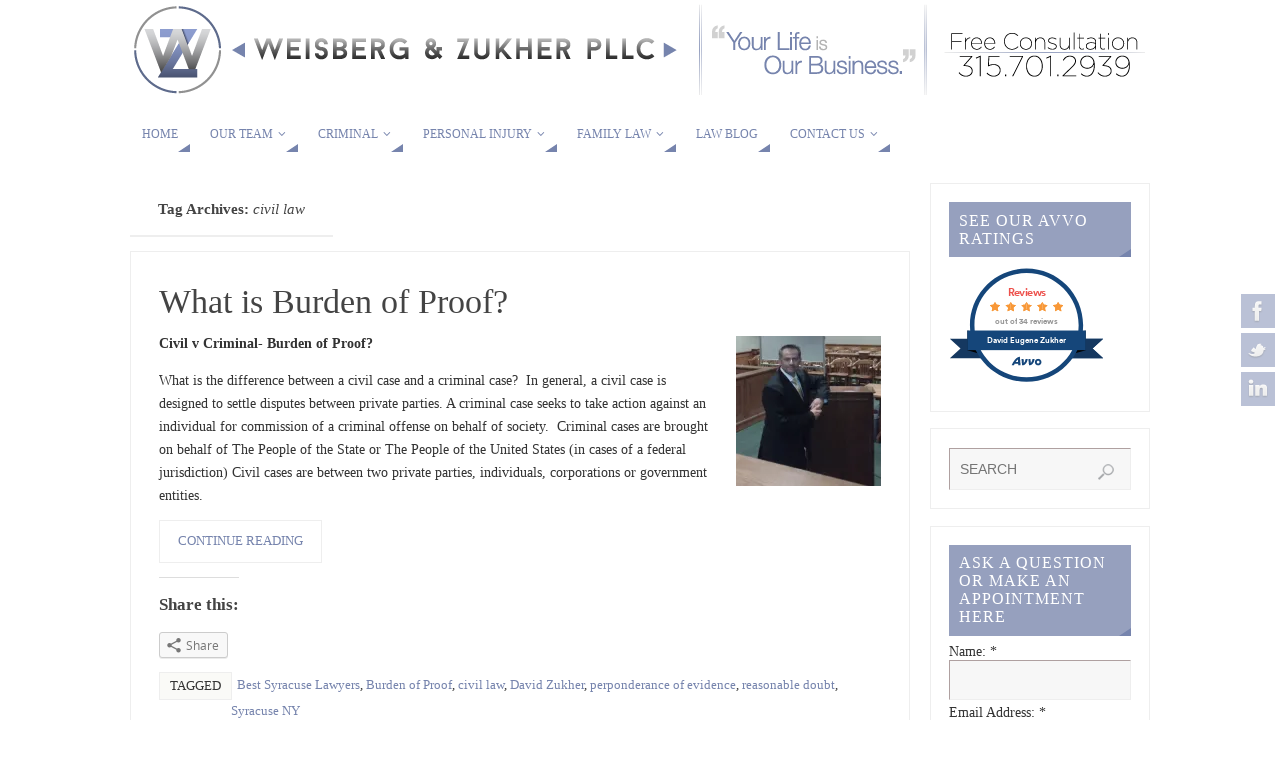

--- FILE ---
content_type: text/html; charset=UTF-8
request_url: https://bestsyracuselawyer.com/tag/civil-law/
body_size: 16420
content:
<!DOCTYPE html>
<html lang="en-US" prefix="og: http://ogp.me/ns#">
<head>
<meta name="viewport" content="width=device-width, user-scalable=no, initial-scale=1.0, minimum-scale=1.0, maximum-scale=1.0">
<meta http-equiv="Content-Type" content="text/html; charset=UTF-8" />
<link rel="profile" href="http://gmpg.org/xfn/11" />
<link rel="pingback" href="https://bestsyracuselawyer.com/xmlrpc.php" />
<link rel="shortcut icon" href="https://bestsyracuselawyer.com/wp-content/uploads/2015/12/Favacon.png" /><link rel="apple-touch-icon" href="https://bestsyracuselawyer.com/wp-content/uploads/2015/12/Favacon.png" /><title>civil law Archives - Weisberg &amp; Zukher PLLC</title>

<!-- This site is optimized with the Yoast SEO plugin v4.2.1 - https://yoast.com/wordpress/plugins/seo/ -->
<link rel="canonical" href="https://bestsyracuselawyer.com/tag/civil-law/" />
<meta property="og:locale" content="en_US" />
<meta property="og:type" content="object" />
<meta property="og:title" content="civil law Archives - Weisberg &amp; Zukher PLLC" />
<meta property="og:url" content="https://bestsyracuselawyer.com/tag/civil-law/" />
<meta property="og:site_name" content="Weisberg &amp; Zukher PLLC" />
<!-- / Yoast SEO plugin. -->

<link rel='dns-prefetch' href='//s0.wp.com' />
<link rel='dns-prefetch' href='//secure.gravatar.com' />
<link rel='dns-prefetch' href='//s.w.org' />
<link rel="alternate" type="application/rss+xml" title="Weisberg &amp; Zukher PLLC &raquo; Feed" href="https://bestsyracuselawyer.com/feed/" />
<link rel="alternate" type="application/rss+xml" title="Weisberg &amp; Zukher PLLC &raquo; Comments Feed" href="https://bestsyracuselawyer.com/comments/feed/" />
<link rel="alternate" type="application/rss+xml" title="Weisberg &amp; Zukher PLLC &raquo; civil law Tag Feed" href="https://bestsyracuselawyer.com/tag/civil-law/feed/" />
		<script type="text/javascript">
			window._wpemojiSettings = {"baseUrl":"https:\/\/s.w.org\/images\/core\/emoji\/2\/72x72\/","ext":".png","svgUrl":"https:\/\/s.w.org\/images\/core\/emoji\/2\/svg\/","svgExt":".svg","source":{"concatemoji":"https:\/\/bestsyracuselawyer.com\/wp-includes\/js\/wp-emoji-release.min.js?ver=4.6.29"}};
			!function(e,o,t){var a,n,r;function i(e){var t=o.createElement("script");t.src=e,t.type="text/javascript",o.getElementsByTagName("head")[0].appendChild(t)}for(r=Array("simple","flag","unicode8","diversity","unicode9"),t.supports={everything:!0,everythingExceptFlag:!0},n=0;n<r.length;n++)t.supports[r[n]]=function(e){var t,a,n=o.createElement("canvas"),r=n.getContext&&n.getContext("2d"),i=String.fromCharCode;if(!r||!r.fillText)return!1;switch(r.textBaseline="top",r.font="600 32px Arial",e){case"flag":return(r.fillText(i(55356,56806,55356,56826),0,0),n.toDataURL().length<3e3)?!1:(r.clearRect(0,0,n.width,n.height),r.fillText(i(55356,57331,65039,8205,55356,57096),0,0),a=n.toDataURL(),r.clearRect(0,0,n.width,n.height),r.fillText(i(55356,57331,55356,57096),0,0),a!==n.toDataURL());case"diversity":return r.fillText(i(55356,57221),0,0),a=(t=r.getImageData(16,16,1,1).data)[0]+","+t[1]+","+t[2]+","+t[3],r.fillText(i(55356,57221,55356,57343),0,0),a!=(t=r.getImageData(16,16,1,1).data)[0]+","+t[1]+","+t[2]+","+t[3];case"simple":return r.fillText(i(55357,56835),0,0),0!==r.getImageData(16,16,1,1).data[0];case"unicode8":return r.fillText(i(55356,57135),0,0),0!==r.getImageData(16,16,1,1).data[0];case"unicode9":return r.fillText(i(55358,56631),0,0),0!==r.getImageData(16,16,1,1).data[0]}return!1}(r[n]),t.supports.everything=t.supports.everything&&t.supports[r[n]],"flag"!==r[n]&&(t.supports.everythingExceptFlag=t.supports.everythingExceptFlag&&t.supports[r[n]]);t.supports.everythingExceptFlag=t.supports.everythingExceptFlag&&!t.supports.flag,t.DOMReady=!1,t.readyCallback=function(){t.DOMReady=!0},t.supports.everything||(a=function(){t.readyCallback()},o.addEventListener?(o.addEventListener("DOMContentLoaded",a,!1),e.addEventListener("load",a,!1)):(e.attachEvent("onload",a),o.attachEvent("onreadystatechange",function(){"complete"===o.readyState&&t.readyCallback()})),(a=t.source||{}).concatemoji?i(a.concatemoji):a.wpemoji&&a.twemoji&&(i(a.twemoji),i(a.wpemoji)))}(window,document,window._wpemojiSettings);
		</script>
		<style type="text/css">
img.wp-smiley,
img.emoji {
	display: inline !important;
	border: none !important;
	box-shadow: none !important;
	height: 1em !important;
	width: 1em !important;
	margin: 0 .07em !important;
	vertical-align: -0.1em !important;
	background: none !important;
	padding: 0 !important;
}
</style>
<link rel='stylesheet' id='cptch_stylesheet-css'  href='https://bestsyracuselawyer.com/wp-content/plugins/captcha/css/front_end_style.css?ver=4.2.8' type='text/css' media='all' />
<link rel='stylesheet' id='dashicons-css'  href='https://bestsyracuselawyer.com/wp-includes/css/dashicons.min.css?ver=4.6.29' type='text/css' media='all' />
<link rel='stylesheet' id='cptch_desktop_style-css'  href='https://bestsyracuselawyer.com/wp-content/plugins/captcha/css/desktop_style.css?ver=4.2.8' type='text/css' media='all' />
<link rel='stylesheet' id='cntctfrm_form_style-css'  href='https://bestsyracuselawyer.com/wp-content/plugins/contact-form-plugin/css/form_style.css?ver=4.0.4' type='text/css' media='all' />
<link rel='stylesheet' id='social-logos-css'  href='https://bestsyracuselawyer.com/wp-content/plugins/jetpack/_inc/social-logos/social-logos.min.css?ver=1' type='text/css' media='all' />
<link rel='stylesheet' id='parabola-style-css'  href='https://bestsyracuselawyer.com/wp-content/themes/parabola/style.css?ver=2.1.0' type='text/css' media='all' />
<link rel='stylesheet' id='jetpack_css-css'  href='https://bestsyracuselawyer.com/wp-content/plugins/jetpack/css/jetpack.css?ver=4.5.3' type='text/css' media='all' />
<script type='text/javascript' src='https://bestsyracuselawyer.com/wp-includes/js/jquery/jquery.js?ver=1.12.4'></script><script>jQueryWP = jQuery;</script>
<script type='text/javascript' src='https://bestsyracuselawyer.com/wp-includes/js/jquery/jquery-migrate.min.js?ver=1.4.1'></script>
<script type='text/javascript'>
/* <![CDATA[ */
var parabola_settings = {"masonry":"0","magazine":"0","mobile":"1","fitvids":"1"};
/* ]]> */
</script>
<script type='text/javascript' src='https://bestsyracuselawyer.com/wp-content/themes/parabola/js/frontend.js?ver=2.1.0'></script>
<link rel='https://api.w.org/' href='https://bestsyracuselawyer.com/wp-json/' />
<link rel="EditURI" type="application/rsd+xml" title="RSD" href="https://bestsyracuselawyer.com/xmlrpc.php?rsd" />
<link rel="wlwmanifest" type="application/wlwmanifest+xml" href="https://bestsyracuselawyer.com/wp-includes/wlwmanifest.xml" /> 
<meta name="generator" content="WordPress 4.6.29" />

<!-- Call Now Button 0.1.3 by Jerry Rietveld (callnowbutton.com) -->
<style>#callnowbutton {display:none;} @media screen and (max-width:650px){#callnowbutton {display:block; width:100px;right:0;border-bottom-left-radius:40px; border-top-left-radius:40px; height:80px; position:fixed; bottom:-20px; border-top:2px solid #e78d3d; background:url([data-uri]) center 2px no-repeat #ba6010; text-decoration:none; box-shadow:0 0 5px #888; z-index:9999;background-size:58px 58px}}</style>

<link rel='dns-prefetch' href='//v0.wordpress.com'>
<link rel='dns-prefetch' href='//jetpack.wordpress.com'>
<link rel='dns-prefetch' href='//s0.wp.com'>
<link rel='dns-prefetch' href='//s1.wp.com'>
<link rel='dns-prefetch' href='//s2.wp.com'>
<link rel='dns-prefetch' href='//public-api.wordpress.com'>
<link rel='dns-prefetch' href='//0.gravatar.com'>
<link rel='dns-prefetch' href='//1.gravatar.com'>
<link rel='dns-prefetch' href='//2.gravatar.com'>
<link rel='dns-prefetch' href='//i0.wp.com'>
<link rel='dns-prefetch' href='//i1.wp.com'>
<link rel='dns-prefetch' href='//i2.wp.com'>
<style type="text/css"> #header, #main, .topmenu, #colophon, #footer2-inner { max-width: 1020px; } #container.one-column { } #container.two-columns-right #secondary { width:220px; float:right; } #container.two-columns-right #content { width:780px; float:left; } /*fallback*/ #container.two-columns-right #content { width:calc(100% - 240px); float:left; } #container.two-columns-left #primary { width:220px; float:left; } #container.two-columns-left #content { width:780px; float:right; } /*fallback*/ #container.two-columns-left #content { width:-moz-calc(100% - 240px); float:right; width:-webkit-calc(100% - 240px); width:calc(100% - 240px); } #container.three-columns-right .sidey { width:110px; float:left; } #container.three-columns-right #primary { margin-left:20px; margin-right:20px; } #container.three-columns-right #content { width:760px; float:left; } /*fallback*/ #container.three-columns-right #content { width:-moz-calc(100% - 260px); float:left; width:-webkit-calc(100% - 260px); width:calc(100% - 260px);} #container.three-columns-left .sidey { width:110px; float:left; } #container.three-columns-left #secondary {margin-left:20px; margin-right:20px; } #container.three-columns-left #content { width:760px; float:right;} /*fallback*/ #container.three-columns-left #content { width:-moz-calc(100% - 260px); float:right; width:-webkit-calc(100% - 260px); width:calc(100% - 260px); } #container.three-columns-sided .sidey { width:110px; float:left; } #container.three-columns-sided #secondary { float:right; } #container.three-columns-sided #content { width:760px; float:right; /*fallback*/ width:-moz-calc(100% - 260px); float:right; width:-webkit-calc(100% - 260px); float:right; width:calc(100% - 260px); float:right; margin: 0 130px 0 -1020px; } body { font-family: "Palatino Linotype", "Book Antiqua", Palatino, serif; } #content h1.entry-title a, #content h2.entry-title a, #content h1.entry-title , #content h2.entry-title, #frontpage .nivo-caption h3, .column-header-image, .column-header-noimage, .columnmore { font-family: Palatino, serif; } .widget-title, .widget-title a { line-height: normal; font-family: "Palatino Linotype", "Book Antiqua", Palatino, serif; } .entry-content h1, .entry-content h2, .entry-content h3, .entry-content h4, .entry-content h5, .entry-content h6, h3#comments-title, #comments #reply-title { font-family: "Palatino Linotype", "Book Antiqua", Palatino, serif; } #site-title span a { font-family: Palatino, serif; } #access ul li a, #access ul li a span { font-family: "Palatino Linotype", "Book Antiqua", Palatino, serif; } body { color: #333333; background-color: #FFFFFF } a { color: #7684ad; } a:hover { color: #7684ad; } #header-full { background-color: #FFFFFF; } #site-title span a { color:#000; } #site-description { color:#444444; } .socials a { background-color: #7684ad; } .socials-hover { background-color: #FFFFFF; } .breadcrumbs:before { border-color: transparent transparent transparent #333333; } #access a, #nav-toggle span { color: #7684ad; background-color: #FFFFFF; } @media (max-width: 650px) { #access, #nav-toggle { background-color: #FFFFFF; } } #access a:hover { color: #bac1d6; background-color: #FFFFFF; } #access > .menu > ul > li > a:after, #access > .menu > ul ul:after { border-color: transparent transparent #7684ad transparent; } #access ul li:hover a:after { border-bottom-color:#7684ad;} #access ul li.current_page_item > a, #access ul li.current-menu-item > a, /*#access ul li.current_page_parent > a, #access ul li.current-menu-parent > a,*/ #access ul li.current_page_ancestor > a, #access ul li.current-menu-ancestor > a { color: #7684ad; background-color: #FFFFFF; } #access ul li.current_page_item > a:hover, #access ul li.current-menu-item > a:hover, /*#access ul li.current_page_parent > a:hover, #access ul li.current-menu-parent > a:hover,*/ #access ul li.current_page_ancestor > a:hover, #access ul li.current-menu-ancestor > a:hover { color: #bac1d6; } .topmenu ul li a { color: #666666; } .topmenu ul li a:before { border-color: #7684ad transparent transparent transparent; } .topmenu ul li a:hover:before{border-top-color:#7684ad} .topmenu ul li a:hover { color: #666666; background-color: #FFFFFF; } div.post, div.page, div.hentry, div.product, div[class^='post-'], #comments, .comments, .column-text, .column-image, #srights, #slefts, #front-text3, #front-text4, .page-title, .page-header, article.post, article.page, article.hentry, .contentsearch, #author-info, #nav-below, .yoyo > li, .woocommerce #mainwoo { background-color: #FFFFFF; } div.post, div.page, div.hentry, .sidey .widget-container, #comments, .commentlist .comment-body, article.post, article.page, article.hentry, #nav-below, .page-header, .yoyo > li, #front-text3, #front-text4 { border-color: #EEEEEE; } #author-info, #entry-author-info { border-color: #F7F7F7; } #entry-author-info #author-avatar, #author-info #author-avatar { border-color: #EEEEEE; } article.sticky:hover { border-color: rgba(118,132,173,.6); } .sidey .widget-container { color: #333333; background-color: #FFFFFF; } .sidey .widget-title { color: #FFFFFF; background-color: #96a0be; } .sidey .widget-title:after { border-color: transparent transparent #7684ad; } .entry-content h1, .entry-content h2, .entry-content h3, .entry-content h4, .entry-content h5, .entry-content h6 { color: #444444; } .entry-title, .entry-title a, .page-title { color: #444444; } .entry-title a:hover { color: #000000; } #content h3.entry-format { color: #7684ad; background-color: #FFFFFF; border-color: #FFFFFF; } #content h3.entry-format { color: #7684ad; background-color: #FFFFFF; border-color: #FFFFFF; } .comments-link { background-color: #F7F7F7; } .comments-link:before { border-color: #F7F7F7 transparent transparent; } #footer { color: #AAAAAA; background-color: #1A1917; } #footer2 { color: #AAAAAA; background-color: #131211; border-color:rgba(255,255,255,.1); } #footer a { color: #fff; } #footer a:hover { color: #96a0be; } #footer2 a { color: #fff; } #footer2 a:hover { color: #96a0be; } #footer .widget-container { color: #333333; background-color: #FFFFFF; } #footer .widget-title { color: #FFFFFF; background-color: #444444; } #footer .widget-title:after { border-color: transparent transparent #7684ad; } .footermenu ul li a:after { border-color: transparent transparent #7684ad transparent; } a.continue-reading-link { color:#7684ad !important; background:#FFFFFF; border-color:#EEEEEE; } a.continue-reading-link:hover { background-color:#7684ad; } .button, #respond .form-submit input#submit { background-color: #F7F7F7; border-color: #EEEEEE; } .button:hover, #respond .form-submit input#submit:hover { border-color: #afa0a0; } .entry-content tr th, .entry-content thead th { color: #FFFFFF; background-color: #444444; } .entry-content fieldset, #content tr td { border-color: #afa0a0; } hr { background-color: #afa0a0; } input[type="text"], input[type="password"], input[type="email"], textarea, select, input[type="color"],input[type="date"],input[type="datetime"],input[type="datetime-local"],input[type="month"],input[type="number"],input[type="range"], input[type="search"],input[type="tel"],input[type="time"],input[type="url"],input[type="week"] { background-color: #F7F7F7; border-color: #afa0a0 #EEEEEE #EEEEEE #afa0a0; color: #333333; } input[type="submit"], input[type="reset"] { color: #333333; background-color: #F7F7F7; border-color: #EEEEEE;} input[type="text"]:hover, input[type="password"]:hover, input[type="email"]:hover, textarea:hover, input[type="color"]:hover, input[type="date"]:hover, input[type="datetime"]:hover, input[type="datetime-local"]:hover, input[type="month"]:hover, input[type="number"]:hover, input[type="range"]:hover, input[type="search"]:hover, input[type="tel"]:hover, input[type="time"]:hover, input[type="url"]:hover, input[type="week"]:hover { background-color: rgb(247,247,247); background-color: rgba(247,247,247,0.4); } .entry-content code { border-color: #afa0a0; background-color: #F7F7F7; } .entry-content pre { background-color: #F7F7F7; } .entry-content blockquote { border-color: #7684ad; background-color: #F7F7F7; } abbr, acronym { border-color: #333333; } span.edit-link { color: #333333; background-color: #EEEEEE; border-color: #F7F7F7; } .meta-border .entry-meta span, .meta-border .entry-utility span.bl_posted { border-color: #F7F7F7; } .meta-accented .entry-meta span, .meta-accented .entry-utility span.bl_posted { background-color: #EEEEEE; border-color: #F7F7F7; } .comment-meta a { color: #999999; } .comment-author { background-color: #F7F7F7; } .comment-details:after { border-color: transparent transparent transparent #F7F7F7; } .comment:hover > div > .comment-author { background-color: #EEEEEE; } .comment:hover > div > .comment-author .comment-details:after { border-color: transparent transparent transparent #EEEEEE; } #respond .form-allowed-tags { color: #999999; } .comment .reply a { border-color: #EEEEEE; color: #333333;} .comment .reply a:hover { background-color: #EEEEEE } .nav-next a:hover, .nav-previous a:hover {background: #F7F7F7} .pagination .current { font-weight: bold; } .pagination span, .pagination a { background-color: #FFFFFF; } .pagination a:hover { background-color: #FFFFFF;color:#7684ad} .page-link em {background-color: #FFFFFF; color:#7684ad; color:#7684ad;} .page-link a em {color:#7684ad;} .page-link a:hover em {background-color:#FFFFFF;} #searchform input[type="text"] {color:#999999;} #toTop {border-color:transparent transparent #131211;} #toTop:after {border-color:transparent transparent #FFFFFF;} #toTop:hover:after {border-bottom-color:#7684ad;} .caption-accented .wp-caption { background-color:rgb(118,132,173); background-color:rgba(118,132,173,0.8); color:#FFFFFF} .meta-themed .entry-meta span { color: #999999; background-color: #F7F7F7; border-color: #EEEEEE; } .meta-themed .entry-meta span:hover { background-color: #EEEEEE; } .meta-themed .entry-meta span a:hover { color: #333333; } #content p, #content ul, #content ol, #content, #front-text3, #front-text4 { text-align:Default ; } body { font-size:14px; word-spacing:Default; letter-spacing:Default; } body { line-height:1.7em; } #content h1.entry-title, #content h2.entry-title { font-size:34px ;} .widget-title, .widget-title a { font-size:16px ;} #content .entry-content h1 { font-size: 22px;} #content .entry-content h2 { font-size: 20px;} #content .entry-content h3 { font-size: 17px;} #content .entry-content h4 { font-size: 14px;} #content .entry-content h5 { font-size: 11px;} #content .entry-content h6 { font-size: 8px;} #site-title span a { font-size:38px ;} #access ul li a { font-size:12px ;} #access ul ul ul a {font-size:10px;} .nocomments, .nocomments2 {display:none;} #header-container > div:first-child { margin:0px 0 0 0px;} #content p, #content ul, #content ol, #content dd, #content pre, #content hr { margin-bottom: 1.0em; } #content div.entry-meta { display:none; } #header-widget-area { width: 33%; } #branding { height:100px; } @media (max-width: 1920px) {#branding, #bg_image { height:auto; max-width:100%; min-height:inherit !important; } } @media (max-width: 800px) { #content h1.entry-title, #content h2.entry-title { font-size:32.3px ; } #site-title span a { font-size:34.2px;} } @media (max-width: 650px) { #content h1.entry-title, #content h2.entry-title {font-size:30.6px ;} #site-title span a { font-size:30.4px;} } @media (max-width: 480px) { #site-title span a { font-size:22.8px;} } </style> 
<style type="text/css">/* Parabola Custom CSS */</style>
<link rel='stylesheet' id='parabola_style_mobile'  href='https://bestsyracuselawyer.com/wp-content/themes/parabola/styles/style-mobile.css?ver=2.1.0' type='text/css' media='all' /><script type="text/javascript">var cryout_global_content_width = 800;</script><!--[if lt IE 9]>
<script>
document.createElement('header');
document.createElement('nav');
document.createElement('section');
document.createElement('article');
document.createElement('aside');
document.createElement('footer');
</script>
<![endif]-->
</head>
<body class="archive tag tag-civil-law tag-127 parabola-image-none caption-light meta-light parabola_triagles parabola-menu-left">

<div id="toTop"> </div>
<div id="wrapper" class="hfeed">

<div class="socials" id="srights">
			<a  target="_blank"  rel="nofollow" href="https://www.facebook.com/WeisbergZukher"
			class="socialicons social-Facebook" title="Like us on Facebook">
				<img alt="Facebook" src="https://bestsyracuselawyer.com/wp-content/themes/parabola/images/socials/Facebook.png" />
			</a>
			<a  target="_blank"  rel="nofollow" href="https://twitter.com/SyracuseLawyers"
			class="socialicons social-Twitter" title="Connect with us on Twitter">
				<img alt="Twitter" src="https://bestsyracuselawyer.com/wp-content/themes/parabola/images/socials/Twitter.png" />
			</a>
			<a  target="_blank"  rel="nofollow" href="http://www.linkedin.com/pub/david-zukher/4a/274/171"
			class="socialicons social-LinkedIn" title="Find us on Linkedin">
				<img alt="LinkedIn" src="https://bestsyracuselawyer.com/wp-content/themes/parabola/images/socials/LinkedIn.png" />
			</a></div>
<div id="header-full">

<header id="header">


		<div id="masthead">

			<div id="branding" role="banner" >

				<img id="bg_image" alt="" title="" src="https://bestsyracuselawyer.com/wp-content/uploads/2015/12/newest_WZ_site_header1.png"  /><div id="header-container">
<a href="https://bestsyracuselawyer.com/" id="linky"></a></div>								<div style="clear:both;"></div>

			</div><!-- #branding -->
			<a id="nav-toggle"><span>&nbsp;</span></a>
			<nav id="access" role="navigation">

				<div class="skip-link screen-reader-text"><a href="#content" title="Skip to content">Skip to content</a></div>
<div id="prime_nav" class="menu"><ul><li ><a href="https://bestsyracuselawyer.com/"><span>Home</span></a></li><li class="page_item page-item-1185 page_item_has_children"><a href="https://bestsyracuselawyer.com/team/"><span>Our Team</span></a><ul class='children'><li class="page_item page-item-25"><a href="https://bestsyracuselawyer.com/team/david-zukher/"><span>David E. Zukher, Esq. &#8211; Мы говорим по Pусски</span></a></li><li class="page_item page-item-2626"><a href="https://bestsyracuselawyer.com/team/heather-vincent-associate-attorney/"><span>Heather Vincent &#8211; Associate Attorney</span></a></li><li class="page_item page-item-2622"><a href="https://bestsyracuselawyer.com/team/karla-pavese/"><span>Karla Antelli Pavese &#8211; Civil Litigation Manager</span></a></li></ul></li><li class="page_item page-item-2 page_item_has_children"><a href="https://bestsyracuselawyer.com/criminal-lawyer-attorney/"><span>Criminal</span></a><ul class='children'><li class="page_item page-item-1228"><a href="https://bestsyracuselawyer.com/criminal-lawyer-attorney/felony-charges/"><span>Felony Charges</span></a></li><li class="page_item page-item-1229"><a href="https://bestsyracuselawyer.com/criminal-lawyer-attorney/misdemeanors/"><span>Misdemeanor Charges</span></a></li><li class="page_item page-item-1501"><a href="https://bestsyracuselawyer.com/criminal-lawyer-attorney/drug-charges/"><span>Drug Charges</span></a></li><li class="page_item page-item-344"><a href="https://bestsyracuselawyer.com/criminal-lawyer-attorney/dwi/"><span>DWI</span></a></li><li class="page_item page-item-941"><a href="https://bestsyracuselawyer.com/criminal-lawyer-attorney/traffic-tickets/"><span>Traffic</span></a></li><li class="page_item page-item-1230"><a href="https://bestsyracuselawyer.com/criminal-lawyer-attorney/violations/"><span>Violations</span></a></li></ul></li><li class="page_item page-item-17 page_item_has_children"><a href="https://bestsyracuselawyer.com/personal-injury-attorney/"><span>Personal Injury</span></a><ul class='children'><li class="page_item page-item-1200"><a href="https://bestsyracuselawyer.com/personal-injury-attorney/auto-accidents/"><span>Auto Accidents</span></a></li><li class="page_item page-item-1204"><a href="https://bestsyracuselawyer.com/personal-injury-attorney/medical-malpractice/"><span>Medical Malpractice</span></a></li><li class="page_item page-item-1202"><a href="https://bestsyracuselawyer.com/personal-injury-attorney/slip-fall/"><span>Slips, Trips, or Falls Personal Injury</span></a></li><li class="page_item page-item-1206"><a href="https://bestsyracuselawyer.com/personal-injury-attorney/dog-bites/"><span>Dog Bite Injuries</span></a></li></ul></li><li class="page_item page-item-13 page_item_has_children"><a href="https://bestsyracuselawyer.com/family-lawyer-attorney/"><span>Family Law</span></a><ul class='children'><li class="page_item page-item-940"><a href="https://bestsyracuselawyer.com/family-lawyer-attorney/syracuse-divorce-attorney/"><span>Divorce</span></a></li><li class="page_item page-item-1148"><a href="https://bestsyracuselawyer.com/family-lawyer-attorney/custody-visitation/"><span>Custody-Visitation</span></a></li><li class="page_item page-item-1146"><a href="https://bestsyracuselawyer.com/family-lawyer-attorney/child-support/"><span>Child Support</span></a></li><li class="page_item page-item-1150"><a href="https://bestsyracuselawyer.com/family-lawyer-attorney/family-offenses-order-protection/"><span>Order of Protection</span></a></li><li class="page_item page-item-1498"><a href="https://bestsyracuselawyer.com/family-lawyer-attorney/child-neglect/"><span>Child Neglect and Abuse</span></a></li><li class="page_item page-item-1492"><a href="https://bestsyracuselawyer.com/family-lawyer-attorney/pre-post-nuptial-agreements/"><span>Pre &#038; Post Nuptial Agreements</span></a></li><li class="page_item page-item-1508"><a href="https://bestsyracuselawyer.com/family-lawyer-attorney/grandparent-visitation-rights/"><span>Grandparent Visitation Rights</span></a></li></ul></li><li class="page_item page-item-921"><a href="https://bestsyracuselawyer.com/law-blog/"><span>Law Blog</span></a></li><li class="page_item page-item-30 page_item_has_children"><a href="https://bestsyracuselawyer.com/contact-us/"><span>Contact Us</span></a><ul class='children'><li class="page_item page-item-147"><a href="https://bestsyracuselawyer.com/contact-us/media-inquires-pr/"><span>Media Inquiries PR</span></a></li></ul></li></ul></div>

			</nav><!-- #access -->

		</div><!-- #masthead -->

	<div style="clear:both;height:1px;width:1px;"> </div>

</header><!-- #header -->
</div><!-- #header-full -->
<div id="main">
	<div  id="forbottom" >
		
		<div style="clear:both;"> </div>

		
		<section id="container" class="two-columns-right">
	
			<div id="content" role="main">
						
			
				<header class="page-header">
					<h1 class="page-title">Tag Archives: <span>civil law</span></h1>

									</header>
				
				<div class="content-masonry">
								
					
	<article id="post-1036" class="post-1036 post type-post status-publish format-standard hentry category-criminal-law category-family-law category-personal-injury-accident-law tag-best-syracuse-lawyers tag-burden-of-proof tag-civil-law tag-david-zukher tag-perponderance-of-evidence tag-reasonable-doubt tag-syracuse-ny">
						<header class="entry-header">			
			<h2 class="entry-title">
				<a href="https://bestsyracuselawyer.com/what-burden-proof/" title="Permalink to What is Burden of Proof?" rel="bookmark">What is Burden of Proof?</a>
			</h2>
						<div class="entry-meta">
				&nbsp; <span class="author vcard" >By  <a class="url fn n" rel="author" href="https://bestsyracuselawyer.com/author/syracuselawyer/" title="View all posts by on behalf of syracuselawyer">on behalf of syracuselawyer</a></span>  <span class="bl_categ"> <a href="https://bestsyracuselawyer.com/category/criminal-law/" rel="tag">Criminal Law</a>, <a href="https://bestsyracuselawyer.com/category/family-law/" rel="tag">Family Law</a>, <a href="https://bestsyracuselawyer.com/category/personal-injury-accident-law/" rel="tag">Personal Injury &amp; Accident Law</a> </span>  			</div><!-- .entry-meta -->
			
		
		</header><!-- .entry-header -->
			  
						
												<div class="entry-content">
						<p><strong><img class="alignright" title="Syracuse NY Criminal Attorney David Zukher" alt="Syracuse NY Criminal Attorney David Zukher" src="https://i2.wp.com/yoursyracuselawyer.files.wordpress.com/2012/09/davesu3.jpg?resize=145%2C150" data-recalc-dims="1" />Civil v Criminal- Burden of Proof?</strong></p>
<p>What is the difference between a civil case and a criminal case?  In general, a civil case is designed to settle disputes between private parties. A criminal case seeks to take action against an individual for commission of a criminal offense on behalf of society.  Criminal cases are brought on behalf of The People of the State or The People of the United States (in cases of a federal jurisdiction) Civil cases are between two private parties, individuals, corporations or government entities. <a href="https://bestsyracuselawyer.com/what-burden-proof/#more-1036" class="continue-reading-link"> Continue reading</a></p>
<div class="sharedaddy sd-sharing-enabled"><div class="robots-nocontent sd-block sd-social sd-social-icon-text sd-sharing"><h3 class="sd-title">Share this:</h3><div class="sd-content"><ul><li><a href="#" class="sharing-anchor sd-button share-more"><span>Share</span></a></li><li class="share-end"></li></ul><div class="sharing-hidden"><div class="inner" style="display: none;"><ul><li class="share-facebook"><a rel="nofollow" data-shared="sharing-facebook-1036" class="share-facebook sd-button share-icon" href="https://bestsyracuselawyer.com/what-burden-proof/?share=facebook" target="_blank" title="Click to share on Facebook"><span>Facebook</span></a></li><li class="share-twitter"><a rel="nofollow" data-shared="sharing-twitter-1036" class="share-twitter sd-button share-icon" href="https://bestsyracuselawyer.com/what-burden-proof/?share=twitter" target="_blank" title="Click to share on Twitter"><span>Twitter</span></a></li><li class="share-end"></li><li class="share-google-plus-1"><a rel="nofollow" data-shared="sharing-google-1036" class="share-google-plus-1 sd-button share-icon" href="https://bestsyracuselawyer.com/what-burden-proof/?share=google-plus-1" target="_blank" title="Click to share on Google+"><span>Google</span></a></li><li class="share-email"><a rel="nofollow" data-shared="" class="share-email sd-button share-icon" href="https://bestsyracuselawyer.com/what-burden-proof/?share=email" target="_blank" title="Click to email this to a friend"><span>Email</span></a></li><li class="share-end"></li><li class="share-print"><a rel="nofollow" data-shared="" class="share-print sd-button share-icon" href="https://bestsyracuselawyer.com/what-burden-proof/" target="_blank" title="Click to print"><span>Print</span></a></li><li class="share-linkedin"><a rel="nofollow" data-shared="sharing-linkedin-1036" class="share-linkedin sd-button share-icon" href="https://bestsyracuselawyer.com/what-burden-proof/?share=linkedin" target="_blank" title="Click to share on LinkedIn"><span>LinkedIn</span></a></li><li class="share-end"></li><li class="share-reddit"><a rel="nofollow" data-shared="" class="share-reddit sd-button share-icon" href="https://bestsyracuselawyer.com/what-burden-proof/?share=reddit" target="_blank" title="Click to share on Reddit"><span>Reddit</span></a></li><li class="share-end"></li></ul></div></div></div></div></div>												</div><!-- .entry-content --> 
									
		 	<footer class="entry-meta">
		<div class="footer-tags"><span class="bl_tagg">Tagged</span> &nbsp;&nbsp;<a href="https://bestsyracuselawyer.com/tag/best-syracuse-lawyers/" rel="tag">Best Syracuse Lawyers</a>, <a href="https://bestsyracuselawyer.com/tag/burden-of-proof/" rel="tag">Burden of Proof</a>, <a href="https://bestsyracuselawyer.com/tag/civil-law/" rel="tag">civil law</a>, <a href="https://bestsyracuselawyer.com/tag/david-zukher/" rel="tag">David Zukher</a>, <a href="https://bestsyracuselawyer.com/tag/perponderance-of-evidence/" rel="tag">perponderance of evidence</a>, <a href="https://bestsyracuselawyer.com/tag/reasonable-doubt/" rel="tag">reasonable doubt</a>, <a href="https://bestsyracuselawyer.com/tag/syracuse-ny/" rel="tag">Syracuse NY</a> </div>
     	</footer><!-- #entry-meta -->

	</article><!-- #post-1036 -->
	
	
				</div> <!--content-masonry-->
				
						
						</div><!-- #content -->
			<div id="secondary" class="widget-area sidey" role="complementary">
		
			<ul class="xoxo">
								<li id="text-6" class="widget-container widget_text"><h3 class="widget-title">See our AVVO ratings</h3>			<div class="textwidget"><a rel="me" target="_blank" href="https://www.avvo.com/attorneys/13202-ny-david-zukher-964378.html"><svg class="avvo-badge" id="js-avvo-badge-client-reviews" style="enable-background:new 0 0 275.179 203.341; height: 120px; width: 155px;" version="1.1" viewbox="0 0 275.179 203.341" x="0px" xml:space="preserve" xmlns="http://www.w3.org/2000/svg" xmlns:xlink="http://www.w3.org/1999/xlink" y="0px"><style type="text/css">@font-face{font-family:'Circular-Bold';src:url("https://assets.avvo.com/avvo-ui/0.20.5/fonts/avvo_ui/circular/circular_bold.woff") format("woff")}.avvo-badge .st0{fill:#153860 !important}.avvo-badge .st1{fill:#010101 !important}.avvo-badge .st2{fill:#15467A !important}.avvo-badge .st3{fill:#FFFFFF !important}.avvo-badge .st4{fill:none !important}.avvo-badge .st5{fill:#F89838 !important}.avvo-badge .st6{fill:#ED514C !important}.avvo-badge .st7{font-family:'Circular-Bold', Avenir Next, Avenir, Century Gothic, sans-serif !important;font-weight:bold !important}.avvo-badge .st8{font-size:20px !important}.avvo-badge .st9{letter-spacing:-1px !important}.avvo-badge .st10{font-family:'Circular-Bold', Avenir Next, Avenir, Century Gothic, sans-serif !important;font-size:14px}.avvo-badge .st11{font-size:65px !important}.avvo-badge .st12{text-anchor:middle !important}.avvo-badge .st13{fill:#969696 !important}.avvo-badge .st14{display:none !important}</style><g><g><polygon class="st0" points="82.655,160.901 1.475,160.901 20.49,143.612 1.475,126.104 82.655,126.104"></polygon><polygon class="st1" points="82.671,160.89 32.659,146.284 32.659,111.486 82.671,126.092"></polygon></g><g><polygon class="st2" points="192.694,160.901 273.873,160.901 254.858,143.612 273.873,126.104 192.694,126.104"></polygon><polygon class="st0" points="192.694,160.901 273.873,160.901 254.858,143.612 273.873,126.104 192.694,126.104"></polygon><polygon class="st1" points="192.677,160.89 242.688,146.284 242.688,111.486 192.677,126.092"></polygon></g><g><path class="st3" d="M137.675,198.484c-53.21,0-96.5-43.29-96.5-96.5c0-53.21,43.29-96.5,96.5-96.5c53.21,0,96.5,43.29,96.5,96.5 C234.175,155.194,190.885,198.484,137.675,198.484z"></path><path class="st2" d="M137.675,9.484c51.086,0,92.5,41.414,92.5,92.5s-41.414,92.5-92.5,92.5s-92.5-41.414-92.5-92.5 S86.588,9.484,137.675,9.484 M137.675,1.484c-55.416,0-100.5,45.084-100.5,100.5s45.084,100.5,100.5,100.5 s100.5-45.084,100.5-100.5S193.091,1.484,137.675,1.484L137.675,1.484z"></path></g><rect class="st2" height="34.841" width="210.276" x="32.536" y="111.465"></rect><path id="SVGID_x5F_123_x5F_" class="st4" d="M38.116,133.593h194.795"></path><text class="st3 st10 st12" x="50%" y="134" style="font-size: 14px !important;">David Eugene Zukher</text><g><path class="st2" d="M158.292,173.384c3.209,0,5.847-2.572,5.847-5.803c0-3.253-2.638-5.825-5.847-5.825 c-3.231,0-5.869,2.572-5.869,5.825C152.423,170.812,155.061,173.384,158.292,173.384 M130.42,173.339 c5.122,0,9.035-6.33,9.298-11.408h-3.781c-0.418,3.275-1.472,5.605-2.858,6.77c-0.11,0.11-0.176,0.044-0.176-0.044l-0.505-6.726 h-3.715l0.989,10.837C129.717,173.208,130.069,173.339,130.42,173.339 M142.708,173.339c5.121,0,9.034-6.33,9.297-11.408h-3.78 c-0.418,3.275-1.473,5.605-2.858,6.77c-0.11,0.11-0.176,0.044-0.176-0.044l-0.506-6.726h-3.715l0.989,10.837 C142.004,173.208,142.356,173.339,142.708,173.339 M122.068,162.964c0.11-0.11,0.219-0.088,0.219,0.044l0.33,4.418h-4.265 C119.628,165.492,120.969,163.91,122.068,162.964 M158.27,170.042c-1.297,0-2.352-1.055-2.352-2.462    c0-1.407,1.056-2.484,2.352-2.484c1.297,0,2.374,1.077,2.374,2.484C160.644,168.987,159.567,170.042,158.27,170.042 M123.057,173.273h4.088l-1.275-14.419c-0.044-0.593-0.484-0.769-1.231-0.682c-5.056,0.616-11.298,9.012-13.43,15.101h4.11 c0.33-0.879,0.725-1.758,1.165-2.594h6.374L123.057,173.273z"></path></g><g><g><g><g><path class="st5" d="M90.586,66.735c0-0.264-0.2-0.428-0.6-0.492l-5.377-0.782l-2.41-3.874c-0.136-0.293-0.311-0.44-0.525-0.44 c0,0,0,0,0,0c-0.214,0-0.389,0.147-0.525,0.44l-2.41,3.874l-5.377,0.782c-0.4,0.064-0.6,0.228-0.6,0.492 c0,0.15,0.089,0.322,0.268,0.515l3.899,3.792l-0.921,5.356c-0.015,0.1-0.022,0.171-0.022,0.214c0,0.149,0.038,0.276,0.113,0.38 c0.075,0.103,0.187,0.156,0.337,0.156c0.129,0,0.271-0.043,0.428-0.129l4.809-2.527l0,0l4.809,2.527 c0.15,0.086,0.293,0.129,0.428,0.129c0.142,0,0.252-0.053,0.327-0.156c0.075-0.104,0.112-0.231,0.112-0.38 c0-0.093-0.003-0.165-0.01-0.214l-0.921-5.356l3.888-3.792C90.493,67.064,90.586,66.893,90.586,66.735z"></path><path class="st3" d="M88.162,67.392c0-0.192-0.146-0.312-0.437-0.358l-3.914-0.569l-1.754-2.82 c-0.099-0.213-0.226-0.32-0.382-0.32c0,0,0,0,0,0c-0.156,0-0.283,0.107-0.382,0.32l-1.754,2.82l-3.914,0.569 c-0.291,0.047-0.437,0.166-0.437,0.358c0,0.109,0.065,0.234,0.195,0.375l2.838,2.76l-0.671,3.899 c-0.011,0.073-0.016,0.125-0.016,0.156c0,0.109,0.027,0.201,0.082,0.277c0.054,0.075,0.136,0.113,0.246,0.113 c0.094,0,0.197-0.032,0.312-0.094l3.501-1.84l0,0l3.501,1.84c0.109,0.063,0.213,0.094,0.312,0.094 c0.104,0,0.183-0.038,0.238-0.113c0.054-0.075,0.082-0.168,0.082-0.277c0-0.068-0.003-0.12-0.008-0.156l-0.671-3.899l2.83-2.76 C88.094,67.631,88.162,67.506,88.162,67.392z"></path></g></g><g><g id="js-avvo-review-star-1-964378"><path class="st5" d="M81.188,61.587l-2.434,3.874l-5.43,0.782c-0.404,0.064-0.606,0.228-0.606,0.492 c0,0.15,0.09,0.322,0.27,0.515l3.938,3.792l-0.93,5.356c-0.015,0.1-0.022,0.171-0.022,0.214c0,0.149,0.038,0.276,0.114,0.38 c0.075,0.103,0.189,0.156,0.341,0.156c0.13,0,0.274-0.043,0.433-0.129l4.857-2.527V61.148 C81.502,61.148,81.325,61.295,81.188,61.587z"></path><path class="st5" d="M86.484,77.018c0.15,0.086,0.293,0.129,0.428,0.129c0.142,0,0.252-0.053,0.327-0.156 c0.075-0.104,0.112-0.231,0.112-0.38c0-0.093-0.003-0.165-0.01-0.214l-0.921-5.356l3.888-3.792 c0.185-0.186,0.278-0.357,0.278-0.515c0-0.264-0.2-0.428-0.6-0.492l-5.377-0.782l-2.41-3.874 c-0.136-0.293-0.311-0.44-0.525-0.44c0,0,0,0,0,0v13.343l0,0L86.484,77.018z"></path></g></g></g><g><g><g><path class="st5" d="M118.586,66.735c0-0.264-0.2-0.428-0.6-0.492l-5.377-0.782l-2.41-3.874 c-0.136-0.293-0.311-0.44-0.525-0.44c0,0,0,0,0,0c-0.214,0-0.389,0.147-0.525,0.44l-2.41,3.874l-5.377,0.782 c-0.4,0.064-0.6,0.228-0.6,0.492c0,0.15,0.089,0.322,0.268,0.515l3.899,3.792l-0.921,5.356c-0.015,0.1-0.022,0.171-0.022,0.214 c0,0.149,0.038,0.276,0.113,0.38c0.075,0.103,0.187,0.156,0.337,0.156c0.129,0,0.271-0.043,0.428-0.129l4.809-2.527l0,0 l4.809,2.527c0.15,0.086,0.293,0.129,0.428,0.129c0.142,0,0.252-0.053,0.327-0.156c0.075-0.104,0.112-0.231,0.112-0.38 c0-0.093-0.003-0.165-0.01-0.214l-0.921-5.356l3.888-3.792C118.493,67.064,118.586,66.893,118.586,66.735z"></path><path class="st3" d="M116.161,67.392c0-0.192-0.146-0.312-0.437-0.358l-3.914-0.569l-1.754-2.82 c-0.099-0.213-0.226-0.32-0.382-0.32c0,0,0,0,0,0c-0.156,0-0.283,0.107-0.382,0.32l-1.754,2.82l-3.914,0.569 c-0.291,0.047-0.437,0.166-0.437,0.358c0,0.109,0.065,0.234,0.195,0.375l2.838,2.76l-0.671,3.899 c-0.011,0.073-0.016,0.125-0.016,0.156c0,0.109,0.027,0.201,0.082,0.277c0.054,0.075,0.136,0.113,0.246,0.113 c0.094,0,0.197-0.032,0.312-0.094l3.501-1.84l0,0l3.501,1.84c0.109,0.063,0.213,0.094,0.312,0.094 c0.104,0,0.183-0.038,0.238-0.113c0.054-0.075,0.082-0.168,0.082-0.277c0-0.068-0.003-0.12-0.008-0.156l-0.671-3.899l2.83-2.76 C116.094,67.631,116.161,67.506,116.161,67.392z"></path></g></g><g><g id="js-avvo-review-star-2-964378"><path class="st5" d="M109.21,61.587l-2.434,3.874l-5.43,0.782c-0.404,0.064-0.606,0.228-0.606,0.492 c0,0.15,0.09,0.322,0.27,0.515l3.938,3.792l-0.93,5.356c-0.015,0.1-0.022,0.171-0.022,0.214c0,0.149,0.038,0.276,0.114,0.38 c0.075,0.103,0.189,0.156,0.341,0.156c0.13,0,0.274-0.043,0.433-0.129l4.857-2.527V61.148 C109.524,61.148,109.347,61.295,109.21,61.587z"></path><path class="st5" d="M114.506,77.018c0.15,0.086,0.293,0.129,0.428,0.129c0.142,0,0.252-0.053,0.327-0.156 c0.075-0.104,0.112-0.231,0.112-0.38c0-0.093-0.003-0.165-0.01-0.214l-0.921-5.356l3.888-3.792 c0.185-0.186,0.278-0.357,0.278-0.515c0-0.264-0.2-0.428-0.6-0.492l-5.377-0.782l-2.41-3.874 c-0.136-0.293-0.311-0.44-0.525-0.44c0,0,0,0,0,0v13.343l0,0L114.506,77.018z"></path></g></g></g><g><g><g><path class="st5" d="M146.586,66.735c0-0.264-0.2-0.428-0.6-0.492l-5.377-0.782l-2.41-3.874 c-0.136-0.293-0.311-0.44-0.525-0.44c0,0,0,0,0,0c-0.214,0-0.389,0.147-0.525,0.44l-2.41,3.874l-5.377,0.782 c-0.4,0.064-0.6,0.228-0.6,0.492c0,0.15,0.089,0.322,0.268,0.515l3.899,3.792l-0.921,5.356c-0.015,0.1-0.022,0.171-0.022,0.214 c0,0.149,0.038,0.276,0.113,0.38c0.075,0.103,0.187,0.156,0.337,0.156c0.129,0,0.271-0.043,0.428-0.129l4.809-2.527l0,0 l4.809,2.527c0.15,0.086,0.293,0.129,0.428,0.129c0.142,0,0.252-0.053,0.327-0.156c0.075-0.104,0.112-0.231,0.112-0.38 c0-0.093-0.003-0.165-0.01-0.214l-0.921-5.356l3.888-3.792C146.493,67.064,146.586,66.893,146.586,66.735z"></path><path class="st3" d="M144.161,67.392c0-0.192-0.146-0.312-0.437-0.358l-3.914-0.569l-1.754-2.82 c-0.099-0.213-0.226-0.32-0.382-0.32c0,0,0,0,0,0c-0.156,0-0.283,0.107-0.382,0.32l-1.754,2.82l-3.914,0.569 c-0.291,0.047-0.437,0.166-0.437,0.358c0,0.109,0.065,0.234,0.195,0.375l2.838,2.76l-0.671,3.899 c-0.011,0.073-0.016,0.125-0.016,0.156c0,0.109,0.027,0.201,0.082,0.277c0.054,0.075,0.136,0.113,0.246,0.113 c0.094,0,0.197-0.032,0.312-0.094l3.501-1.84l0,0l3.501,1.84c0.109,0.063,0.213,0.094,0.312,0.094 c0.104,0,0.183-0.038,0.238-0.113c0.054-0.075,0.082-0.168,0.082-0.277c0-0.068-0.003-0.12-0.008-0.156l-0.671-3.899l2.83-2.76 C144.094,67.631,144.161,67.506,144.161,67.392z"></path></g></g><g><g id="js-avvo-review-star-3-964378"><path class="st5" d="M137.21,61.587l-2.434,3.874l-5.43,0.782c-0.404,0.064-0.606,0.228-0.606,0.492 c0,0.15,0.09,0.322,0.27,0.515l3.938,3.792l-0.93,5.356c-0.015,0.1-0.022,0.171-0.022,0.214c0,0.149,0.038,0.276,0.114,0.38 c0.075,0.103,0.189,0.156,0.341,0.156c0.13,0,0.274-0.043,0.433-0.129l4.857-2.527V61.148 C137.524,61.148,137.348,61.295,137.21,61.587z"></path><path class="st5" d="M142.506,77.018c0.15,0.086,0.293,0.129,0.428,0.129c0.142,0,0.252-0.053,0.327-0.156 c0.075-0.104,0.112-0.231,0.112-0.38c0-0.093-0.003-0.165-0.01-0.214l-0.921-5.356l3.888-3.792 c0.185-0.186,0.278-0.357,0.278-0.515c0-0.264-0.2-0.428-0.6-0.492l-5.377-0.782l-2.41-3.874 c-0.136-0.293-0.311-0.44-0.525-0.44c0,0,0,0,0,0v13.343l0,0L142.506,77.018z"></path></g></g></g><g><g><g><path class="st5" d="M174.586,66.735c0-0.264-0.2-0.428-0.6-0.492l-5.377-0.782l-2.41-3.874 c-0.136-0.293-0.311-0.44-0.525-0.44c0,0,0,0,0,0c-0.214,0-0.389,0.147-0.525,0.44l-2.41,3.874l-5.377,0.782 c-0.4,0.064-0.6,0.228-0.6,0.492c0,0.15,0.089,0.322,0.268,0.515l3.899,3.792l-0.921,5.356c-0.015,0.1-0.022,0.171-0.022,0.214 c0,0.149,0.038,0.276,0.113,0.38c0.075,0.103,0.187,0.156,0.337,0.156c0.129,0,0.271-0.043,0.428-0.129l4.809-2.527l0,0 l4.809,2.527c0.15,0.086,0.293,0.129,0.428,0.129c0.142,0,0.252-0.053,0.327-0.156c0.075-0.104,0.112-0.231,0.112-0.38 c0-0.093-0.003-0.165-0.01-0.214l-0.921-5.356l3.888-3.792C174.493,67.064,174.586,66.893,174.586,66.735z"></path><path class="st3" d="M172.161,67.392c0-0.192-0.146-0.312-0.437-0.358l-3.914-0.569l-1.754-2.82 c-0.099-0.213-0.226-0.32-0.382-0.32c0,0,0,0,0,0c-0.156,0-0.283,0.107-0.382,0.32l-1.754,2.82l-3.914,0.569 c-0.291,0.047-0.437,0.166-0.437,0.358c0,0.109,0.065,0.234,0.195,0.375l2.838,2.76l-0.671,3.899 c-0.011,0.073-0.016,0.125-0.016,0.156c0,0.109,0.027,0.201,0.082,0.277c0.054,0.075,0.136,0.113,0.246,0.113 c0.094,0,0.197-0.032,0.312-0.094l3.501-1.84l0,0l3.501,1.84c0.109,0.063,0.213,0.094,0.312,0.094 c0.104,0,0.183-0.038,0.238-0.113c0.054-0.075,0.082-0.168,0.082-0.277c0-0.068-0.003-0.12-0.008-0.156l-0.671-3.899l2.83-2.76 C172.094,67.631,172.161,67.506,172.161,67.392z"></path></g></g><g><g id="js-avvo-review-star-4-964378"><path class="st5" d="M165.211,61.587l-2.434,3.874l-5.43,0.782c-0.404,0.064-0.606,0.228-0.606,0.492 c0,0.15,0.09,0.322,0.27,0.515l3.938,3.792l-0.93,5.356c-0.015,0.1-0.022,0.171-0.022,0.214c0,0.149,0.038,0.276,0.114,0.38 c0.075,0.103,0.189,0.156,0.341,0.156c0.13,0,0.274-0.043,0.433-0.129l4.857-2.527V61.148 C165.525,61.148,165.348,61.295,165.211,61.587z"></path><path class="st5" d="M170.507,77.018c0.15,0.086,0.293,0.129,0.428,0.129c0.142,0,0.252-0.053,0.327-0.156 c0.075-0.104,0.112-0.231,0.112-0.38c0-0.093-0.003-0.165-0.01-0.214l-0.921-5.356l3.888-3.792 c0.185-0.186,0.278-0.357,0.278-0.515c0-0.264-0.2-0.428-0.6-0.492l-5.377-0.782l-2.41-3.874 c-0.136-0.293-0.311-0.44-0.525-0.44c0,0,0,0,0,0v13.343l0,0L170.507,77.018z"></path></g></g></g><g><g><g><path class="st5" d="M202.586,66.735c0-0.264-0.2-0.428-0.6-0.492l-5.377-0.782l-2.41-3.874 c-0.136-0.293-0.311-0.44-0.525-0.44c0,0,0,0,0,0c-0.214,0-0.389,0.147-0.525,0.44l-2.41,3.874l-5.377,0.782 c-0.4,0.064-0.6,0.228-0.6,0.492c0,0.15,0.089,0.322,0.268,0.515l3.899,3.792l-0.921,5.356c-0.015,0.1-0.022,0.171-0.022,0.214 c0,0.149,0.038,0.276,0.113,0.38c0.075,0.103,0.187,0.156,0.337,0.156c0.129,0,0.271-0.043,0.428-0.129l4.809-2.527l0,0 l4.809,2.527c0.15,0.086,0.293,0.129,0.428,0.129c0.142,0,0.252-0.053,0.327-0.156c0.075-0.104,0.112-0.231,0.112-0.38 c0-0.093-0.003-0.165-0.01-0.214l-0.921-5.356l3.888-3.792C202.493,67.064,202.586,66.893,202.586,66.735z"></path><path class="st3" d="M200.161,67.392c0-0.192-0.146-0.312-0.437-0.358l-3.914-0.569l-1.754-2.82 c-0.099-0.213-0.226-0.32-0.382-0.32c0,0,0,0,0,0c-0.156,0-0.283,0.107-0.382,0.32l-1.754,2.82l-3.914,0.569 c-0.291,0.047-0.437,0.166-0.437,0.358c0,0.109,0.065,0.234,0.195,0.375l2.838,2.76l-0.671,3.899 c-0.011,0.073-0.016,0.125-0.016,0.156c0,0.109,0.027,0.201,0.082,0.277c0.054,0.075,0.136,0.113,0.246,0.113 c0.094,0,0.197-0.032,0.312-0.094l3.501-1.84l0,0l3.501,1.84c0.109,0.063,0.213,0.094,0.312,0.094 c0.104,0,0.183-0.038,0.238-0.113c0.054-0.075,0.082-0.168,0.082-0.277c0-0.068-0.003-0.12-0.008-0.156l-0.671-3.899l2.83-2.76 C200.094,67.631,200.161,67.506,200.161,67.392z"></path></g></g><g><g id="js-avvo-review-star-5-964378"><path class="st5" d="M193.211,61.587l-2.434,3.874l-5.43,0.782c-0.404,0.064-0.606,0.228-0.606,0.492 c0,0.15,0.09,0.322,0.27,0.515l3.938,3.792l-0.93,5.356c-0.015,0.1-0.022,0.171-0.022,0.214c0,0.149,0.038,0.276,0.114,0.38 c0.075,0.103,0.189,0.156,0.341,0.156c0.13,0,0.274-0.043,0.433-0.129l4.857-2.527V61.148 C193.525,61.148,193.348,61.295,193.211,61.587z"></path><path class="st5" d="M198.507,77.018c0.15,0.086,0.293,0.129,0.428,0.129c0.142,0,0.252-0.053,0.327-0.156 c0.075-0.104,0.112-0.231,0.112-0.38c0-0.093-0.003-0.165-0.01-0.214l-0.921-5.356l3.888-3.792 c0.185-0.186,0.278-0.357,0.278-0.515c0-0.264-0.2-0.428-0.6-0.492l-5.377-0.782l-2.41-3.874 c-0.136-0.293-0.311-0.44-0.525-0.44c0,0,0,0,0,0v13.343l0,0L198.507,77.018z"></path></g></g></g></g><text class="st6 st7 st8 st9 st12" transform="matrix(1 0 0 1 98.2742 50.5013)" x="40">Reviews</text><text class="st10 st13 st12" x="50%" y="100" id="js-avvo-client-reviews-count-964378">out of 34 reviews</text></g></svg></a><script type="text/javascript">(function(context) {if(context.Avvo) return;function alertContents(httpRequest) {if(httpRequest.readyState == 4) {if((httpRequest.status == 200) || (httpRequest.status == 0)) {var payload = JSON.parse(httpRequest.responseText);if(!payload.client_rating || !payload.reviews_count){ return; }var count = document.getElementById("js-avvo-client-reviews-count-964378"),star1 = document.getElementById("js-avvo-review-star-1-964378").getElementsByTagName('path'),star2 = document.getElementById("js-avvo-review-star-2-964378").getElementsByTagName('path'),star3 = document.getElementById("js-avvo-review-star-3-964378").getElementsByTagName('path'),star4 = document.getElementById("js-avvo-review-star-4-964378").getElementsByTagName('path'),star5 = document.getElementById("js-avvo-review-star-5-964378").getElementsByTagName('path'),score = payload.client_rating,show  = 'st5',hide  = 'st14';star1[0].setAttribute('class', score >= 0.5 ? show : hide);star1[1].setAttribute('class', score >= 1   ? show : hide);star2[0].setAttribute('class', score >= 1.5 ? show : hide);star2[1].setAttribute('class', score >= 2   ? show : hide);star3[0].setAttribute('class', score >= 2.5 ? show : hide);star3[1].setAttribute('class', score >= 3   ? show : hide);star4[0].setAttribute('class', score >= 3.5 ? show : hide);star4[1].setAttribute('class', score >= 4   ? show : hide);star5[0].setAttribute('class', score >= 4.5 ? show : hide);star5[1].setAttribute('class', score >= 5   ? show : hide);count.textContent  = 'out of ' + payload.reviews_count + ' reviews';}}}function send_with_ajax(the_url) {var httpRequest  = new XMLHttpRequest();httpRequest.onreadystatechange = function() {alertContents(httpRequest);};httpRequest.open("GET", the_url, true);httpRequest.send(null);}send_with_ajax("https://www.avvo.com/attorney-badges/v3/lawyers/client-rating/964378");})(window);</script></div>
		</li><li id="search-3" class="widget-container widget_search">
<form role="search" method="get" class="searchform" action="https://bestsyracuselawyer.com/">
	<label>
		<span class="screen-reader-text">Search for:</span>
		<input type="search" class="s" placeholder="SEARCH" value="" name="s" />
	</label>
	<button type="submit" class="searchsubmit"><span class="screen-reader-text">Search</span></button>
</form>
</li><li id="text-3" class="widget-container widget_text"><h3 class="widget-title">Ask a question or make an appointment here</h3>			<div class="textwidget"><form method="post" id="cntctfrm_contact_form" class="cntctfrm_contact_form cntctfrm_one_column cntctfrm_ltr" action="/tag/civil-law/#cntctfrm_contact_form" enctype="multipart/form-data"><div id="cntctfrm_first_column" class="cntctfrm_column"><div class="cntctfrm_field_wrap cntctfrm_field_name_wrap"><div class="cntctfrm_label cntctfrm_label_name">
										<label for="cntctfrm_contact_name">Name: <span class="required">*</span></label></div><div class="cntctfrm_input cntctfrm_input_name">
										<input class="text" type="text" size="40" value="" name="cntctfrm_contact_name" id="cntctfrm_contact_name" /></div></div><div class="cntctfrm_field_wrap cntctfrm_field_email_wrap"><div class="cntctfrm_label cntctfrm_label_email">
										<label for="cntctfrm_contact_email">Email Address: <span class="required">*</span></label>
									</div><div class="cntctfrm_input cntctfrm_input_email">
										<input class="text" type="text" size="40" value="" name="cntctfrm_contact_email" id="cntctfrm_contact_email" /></div></div><div class="cntctfrm_field_wrap cntctfrm_field_phone_wrap"><div class="cntctfrm_label cntctfrm_label_phone">
											<label for="cntctfrm_contact_phone">Phone number: <span class="required">*</span></label>
										</div><div class="cntctfrm_input cntctfrm_input_phone">
										<input class="text" type="text" size="40" value="" name="cntctfrm_contact_phone" id="cntctfrm_contact_phone" /></div></div><div class="cntctfrm_field_wrap cntctfrm_field_subject_wrap"><div class="cntctfrm_label cntctfrm_label_subject">
										<label for="cntctfrm_contact_subject">Subject: <span class="required">*</span></label>
									</div><div class="cntctfrm_input cntctfrm_input_subject">
									<input class="text" type="text" size="40" value="" name="cntctfrm_contact_subject" id="cntctfrm_contact_subject" /></div></div><div class="cntctfrm_field_wrap cntctfrm_field_message_wrap"><div class="cntctfrm_label cntctfrm_label_message">
									<label for="cntctfrm_contact_message">Message: <span class="required">*</span></label>
								</div><div class="cntctfrm_input cntctfrm_input_message">
									<textarea rows="5" cols="30" name="cntctfrm_contact_message" id="cntctfrm_contact_message"></textarea></div></div><div class="cntctfrm_field_wrap cntctfrm_field_attachment_wrap"><div class="cntctfrm_label cntctfrm_label_attachment">
											<label for="cntctfrm_contact_attachment">Attachment:</label>
										</div><div class="cntctfrm_input cntctfrm_input_attachment">
											<input type="file" name="cntctfrm_contact_attachment" id="cntctfrm_contact_attachment" /></div></div><div class="cntctfrm_field_wrap cntctfrm_field_captcha_wrap"><div class="cntctfrm_label cntctfrm_label_captcha">
											<label>Are you human?<span class="required">*</span></label>
										</div><div class="cntctfrm_input cntctfrm_input_captcha"><script class="cptch_to_remove">
				(function( timeout ) {
					setTimeout(
						function() {
							var notice = document.getElementById("cptch_time_limit_notice_22");
							if ( notice )
								notice.style.display = "block";
						},
						timeout
					);
				})(120000);
			</script>
			<span id="cptch_time_limit_notice_22" class="cptch_time_limit_notice cptch_to_remove">Time limit is exhausted. Please reload CAPTCHA.</span><span class="cptch_wrap">
				<label class="cptch_label" for="cptch_input_22">
					<span class="cptch_span"><img class="cptch_img " src="[data-uri]" alt="image"/></span>
					<span class="cptch_span">&nbsp;&times;&nbsp;</span>
					<span class="cptch_span"><input id="cptch_input_22" class="cptch_input " type="text" autocomplete="off" name="cptch_number" value="" maxlength="2" size="2" aria-required="true" required="required" style="margin-bottom:0;display:inline;font-size: 12px;width: 40px;" /></span>
					<span class="cptch_span">&nbsp;=&nbsp;</span>
					<span class="cptch_span">18</span>
					<input type="hidden" name="cptch_result" value="PUw=" />
					<input type="hidden" name="cptch_time" value="1769072065" />
					<input type="hidden" name="cptch_form" value="bws_contact" />
				</label><span class="cptch_reload_button_wrap hide-if-no-js">
					<noscript>
						<style type="text/css">
							.hide-if-no-js {
								display: none !important;
							}
						</style>
					</noscript>
					<span class="cptch_reload_button dashicons dashicons-update"></span>
				</span></span></div></div></div><div class="clear"></div><div class="cntctfrm_submit_wrap"><div id="cntctfrm_submit_first_column" class="cntctfrm_column"><div class="cntctfrm_input cntctfrm_input_submit" style="text-align: left !important;"><input type="hidden" value="send" name="cntctfrm_contact_action"><input type="hidden" value="Version: 3.30" />
							<input type="hidden" value="default" name="cntctfrm_language">
							<input type="hidden" value="1" name="cntctfrm_form_submited">
							<input type="hidden" value="cntctfrm_options" name="cntctfrm_options_name">
							<input type="submit" value="Submit" class="cntctfrm_contact_submit" />
						</div></div><div id="cntctfrm_submit_second_column" class="cntctfrm_column"></div><div class="clear"></div>
			</div>
			</form></div>
		</li><li id="categories-2" class="widget-container widget_categories"><h3 class="widget-title">Categories</h3><label class="screen-reader-text" for="cat">Categories</label><select  name='cat' id='cat' class='postform' >
	<option value='-1'>Select Category</option>
	<option class="level-0" value="6">Criminal Law</option>
	<option class="level-0" value="7">DWI</option>
	<option class="level-0" value="8">Family Law</option>
	<option class="level-0" value="9">Personal Injury &amp; Accident Law</option>
	<option class="level-0" value="10">Questions &amp; Answers</option>
	<option class="level-0" value="11">Traffic Tickets/ Vehicle Law</option>
</select>

<script type='text/javascript'>
/* <![CDATA[ */
(function() {
	var dropdown = document.getElementById( "cat" );
	function onCatChange() {
		if ( dropdown.options[ dropdown.selectedIndex ].value > 0 ) {
			location.href = "https://bestsyracuselawyer.com/?cat=" + dropdown.options[ dropdown.selectedIndex ].value;
		}
	}
	dropdown.onchange = onCatChange;
})();
/* ]]> */
</script>

</li><li id="pages-2" class="widget-container widget_pages"><h3 class="widget-title">Pages</h3>		<ul>
			<li class="page_item page-item-1185 page_item_has_children"><a href="https://bestsyracuselawyer.com/team/">Our Team</a>
<ul class='children'>
	<li class="page_item page-item-25"><a href="https://bestsyracuselawyer.com/team/david-zukher/">David E. Zukher, Esq. &#8211; Мы говорим по Pусски</a></li>
	<li class="page_item page-item-2626"><a href="https://bestsyracuselawyer.com/team/heather-vincent-associate-attorney/">Heather Vincent &#8211; Associate Attorney</a></li>
	<li class="page_item page-item-2622"><a href="https://bestsyracuselawyer.com/team/karla-pavese/">Karla Antelli Pavese &#8211; Civil Litigation Manager</a></li>
</ul>
</li>
<li class="page_item page-item-2 page_item_has_children"><a href="https://bestsyracuselawyer.com/criminal-lawyer-attorney/">Criminal</a>
<ul class='children'>
	<li class="page_item page-item-1228"><a href="https://bestsyracuselawyer.com/criminal-lawyer-attorney/felony-charges/">Felony Charges</a></li>
	<li class="page_item page-item-1229"><a href="https://bestsyracuselawyer.com/criminal-lawyer-attorney/misdemeanors/">Misdemeanor Charges</a></li>
	<li class="page_item page-item-1501"><a href="https://bestsyracuselawyer.com/criminal-lawyer-attorney/drug-charges/">Drug Charges</a></li>
	<li class="page_item page-item-344"><a href="https://bestsyracuselawyer.com/criminal-lawyer-attorney/dwi/">DWI</a></li>
	<li class="page_item page-item-941"><a href="https://bestsyracuselawyer.com/criminal-lawyer-attorney/traffic-tickets/">Traffic</a></li>
	<li class="page_item page-item-1230"><a href="https://bestsyracuselawyer.com/criminal-lawyer-attorney/violations/">Violations</a></li>
</ul>
</li>
<li class="page_item page-item-17 page_item_has_children"><a href="https://bestsyracuselawyer.com/personal-injury-attorney/">Personal Injury</a>
<ul class='children'>
	<li class="page_item page-item-1200"><a href="https://bestsyracuselawyer.com/personal-injury-attorney/auto-accidents/">Auto Accidents</a></li>
	<li class="page_item page-item-1204"><a href="https://bestsyracuselawyer.com/personal-injury-attorney/medical-malpractice/">Medical Malpractice</a></li>
	<li class="page_item page-item-1202"><a href="https://bestsyracuselawyer.com/personal-injury-attorney/slip-fall/">Slips, Trips, or Falls Personal Injury</a></li>
	<li class="page_item page-item-1206"><a href="https://bestsyracuselawyer.com/personal-injury-attorney/dog-bites/">Dog Bite Injuries</a></li>
</ul>
</li>
<li class="page_item page-item-13 page_item_has_children"><a href="https://bestsyracuselawyer.com/family-lawyer-attorney/">Family Law</a>
<ul class='children'>
	<li class="page_item page-item-940"><a href="https://bestsyracuselawyer.com/family-lawyer-attorney/syracuse-divorce-attorney/">Divorce</a></li>
	<li class="page_item page-item-1148"><a href="https://bestsyracuselawyer.com/family-lawyer-attorney/custody-visitation/">Custody-Visitation</a></li>
	<li class="page_item page-item-1146"><a href="https://bestsyracuselawyer.com/family-lawyer-attorney/child-support/">Child Support</a></li>
	<li class="page_item page-item-1150"><a href="https://bestsyracuselawyer.com/family-lawyer-attorney/family-offenses-order-protection/">Order of Protection</a></li>
	<li class="page_item page-item-1498"><a href="https://bestsyracuselawyer.com/family-lawyer-attorney/child-neglect/">Child Neglect and Abuse</a></li>
	<li class="page_item page-item-1492"><a href="https://bestsyracuselawyer.com/family-lawyer-attorney/pre-post-nuptial-agreements/">Pre &#038; Post Nuptial Agreements</a></li>
	<li class="page_item page-item-1508"><a href="https://bestsyracuselawyer.com/family-lawyer-attorney/grandparent-visitation-rights/">Grandparent Visitation Rights</a></li>
</ul>
</li>
<li class="page_item page-item-921"><a href="https://bestsyracuselawyer.com/law-blog/">Law Blog</a></li>
<li class="page_item page-item-30 page_item_has_children"><a href="https://bestsyracuselawyer.com/contact-us/">Contact Us</a>
<ul class='children'>
	<li class="page_item page-item-147"><a href="https://bestsyracuselawyer.com/contact-us/media-inquires-pr/">Media Inquiries PR</a></li>
</ul>
</li>
		</ul>
		</li>			</ul>

			
		</div>
		</section><!-- #container -->

	<div style="clear:both;"></div>
	</div> <!-- #forbottom -->
	</div><!-- #main -->


	<footer id="footer" role="contentinfo">
		<div id="colophon">
		
			

			<div id="footer-widget-area"  role="complementary"  class="footertwo" >

				<div id="first" class="widget-area">
					<ul class="xoxo">
						<li id="text-5" class="widget-container widget_text"><h3 class="widget-title">ATTORNEY ADVERTISING</h3>			<div class="textwidget">Weisberg & Zukher, PLLC 109 South Warren St Suite 711, Syracuse, NY 13202
Free consultation (315) 701-2939</div>
		</li>					</ul>
				</div><!-- #first .widget-area -->

				<div id="second" class="widget-area">
					<ul class="xoxo">
						<li id="text-4" class="widget-container widget_text"><h3 class="widget-title">Legal Disclaimer:</h3>			<div class="textwidget">Most legal issues are complicated and require the expertise of a lawyer to negotiate successfully. This site and any information contained herein are intended for informational purposes only and should not be construed as legal advice. We advise all readers to seek competent counsel for comprehensive and detailed advice on any legal matter.</div>
		</li>					</ul>
				</div><!-- #second .widget-area -->


			</div><!-- #footer-widget-area -->
			
		</div><!-- #colophon -->

		<div id="footer2">
			<div id="footer2-inner">
				<div id="site-copyright">© 2016 Weisberg &amp; Zukher, PLLC</div>	<div style="text-align:center;padding:5px 0 2px;text-transform:uppercase;font-size:12px;margin:1em auto 0;">
	Powered by <a target="_blank" href="http://www.cryoutcreations.eu" title="Parabola Theme by Cryout Creations">Parabola</a> &amp; <a target="_blank" href="http://wordpress.org/"
			title="Semantic Personal Publishing Platform">  WordPress.		</a>
	</div><!-- #site-info -->
	<div class="socials" id="sfooter">
			<a  target="_blank"  rel="nofollow" href="https://www.facebook.com/WeisbergZukher"
			class="socialicons social-Facebook" title="Like us on Facebook">
				<img alt="Facebook" src="https://bestsyracuselawyer.com/wp-content/themes/parabola/images/socials/Facebook.png" />
			</a>
			<a  target="_blank"  rel="nofollow" href="https://twitter.com/SyracuseLawyers"
			class="socialicons social-Twitter" title="Connect with us on Twitter">
				<img alt="Twitter" src="https://bestsyracuselawyer.com/wp-content/themes/parabola/images/socials/Twitter.png" />
			</a>
			<a  target="_blank"  rel="nofollow" href="http://www.linkedin.com/pub/david-zukher/4a/274/171"
			class="socialicons social-LinkedIn" title="Find us on Linkedin">
				<img alt="LinkedIn" src="https://bestsyracuselawyer.com/wp-content/themes/parabola/images/socials/LinkedIn.png" />
			</a></div>			</div>
		</div><!-- #footer2 -->

	</footer><!-- #footer -->

</div><!-- #wrapper -->

<a href="tel:3157012939" id="callnowbutton" >&nbsp;</a>	<div style="display:none">
	</div>

	<script type="text/javascript">
		window.WPCOM_sharing_counts = {"https:\/\/bestsyracuselawyer.com\/what-burden-proof\/":1036};
	</script>
	<div id="sharing_email" style="display: none;">
		<form action="/tag/civil-law/" method="post">
			<label for="target_email">Send to Email Address</label>
			<input type="email" name="target_email" id="target_email" value="" />

			
				<label for="source_name">Your Name</label>
				<input type="text" name="source_name" id="source_name" value="" />

				<label for="source_email">Your Email Address</label>
				<input type="email" name="source_email" id="source_email" value="" />

						<input type="text" id="jetpack-source_f_name" name="source_f_name" class="input" value="" size="25" autocomplete="off" />
			<script>jQuery( document ).ready( function(){ document.getElementById('jetpack-source_f_name').value = '' });</script>
			
			<img style="float: right; display: none" class="loading" src="https://bestsyracuselawyer.com/wp-content/plugins/jetpack/modules/sharedaddy/images/loading.gif" alt="loading" width="16" height="16" />
			<input type="submit" value="Send Email" class="sharing_send" />
			<a rel="nofollow" href="#cancel" class="sharing_cancel">Cancel</a>

			<div class="errors errors-1" style="display: none;">
				Post was not sent - check your email addresses!			</div>

			<div class="errors errors-2" style="display: none;">
				Email check failed, please try again			</div>

			<div class="errors errors-3" style="display: none;">
				Sorry, your blog cannot share posts by email.			</div>
		</form>
	</div>
<script type='text/javascript' src='https://bestsyracuselawyer.com/wp-content/plugins/jetpack/modules/photon/photon.js?ver=20130122'></script>
<script type='text/javascript' src='https://s0.wp.com/wp-content/js/devicepx-jetpack.js?ver=202604'></script>
<script type='text/javascript' src='https://secure.gravatar.com/js/gprofiles.js?ver=2026Janaa'></script>
<script type='text/javascript'>
/* <![CDATA[ */
var WPGroHo = {"my_hash":""};
/* ]]> */
</script>
<script type='text/javascript' src='https://bestsyracuselawyer.com/wp-content/plugins/jetpack/modules/wpgroho.js?ver=4.6.29'></script>
<script type='text/javascript' src='https://bestsyracuselawyer.com/wp-includes/js/wp-embed.min.js?ver=4.6.29'></script>
<script type='text/javascript' src='https://bestsyracuselawyer.com/wp-content/plugins/contact-form-plugin/js/cntctfrm.js?ver=4.6.29'></script>
<script type='text/javascript'>
/* <![CDATA[ */
var sharing_js_options = {"lang":"en","counts":"1"};
/* ]]> */
</script>
<script type='text/javascript' src='https://bestsyracuselawyer.com/wp-content/plugins/jetpack/modules/sharedaddy/sharing.js?ver=4.5.3'></script>
<script type='text/javascript'>
var windowOpen;
			jQuery( document.body ).on( 'click', 'a.share-facebook', function() {
				// If there's another sharing window open, close it.
				if ( 'undefined' !== typeof windowOpen ) {
					windowOpen.close();
				}
				windowOpen = window.open( jQuery( this ).attr( 'href' ), 'wpcomfacebook', 'menubar=1,resizable=1,width=600,height=400' );
				return false;
			});
var windowOpen;
			jQuery( document.body ).on( 'click', 'a.share-twitter', function() {
				// If there's another sharing window open, close it.
				if ( 'undefined' !== typeof windowOpen ) {
					windowOpen.close();
				}
				windowOpen = window.open( jQuery( this ).attr( 'href' ), 'wpcomtwitter', 'menubar=1,resizable=1,width=600,height=350' );
				return false;
			});
var windowOpen;
			jQuery( document.body ).on( 'click', 'a.share-google-plus-1', function() {
				// If there's another sharing window open, close it.
				if ( 'undefined' !== typeof windowOpen ) {
					windowOpen.close();
				}
				windowOpen = window.open( jQuery( this ).attr( 'href' ), 'wpcomgoogle-plus-1', 'menubar=1,resizable=1,width=480,height=550' );
				return false;
			});
var windowOpen;
			jQuery( document.body ).on( 'click', 'a.share-linkedin', function() {
				// If there's another sharing window open, close it.
				if ( 'undefined' !== typeof windowOpen ) {
					windowOpen.close();
				}
				windowOpen = window.open( jQuery( this ).attr( 'href' ), 'wpcomlinkedin', 'menubar=1,resizable=1,width=580,height=450' );
				return false;
			});
</script>
<script type='text/javascript'>
/* <![CDATA[ */
var cptch_vars = {"nonce":"e406ebc6e6","ajaxurl":"https:\/\/bestsyracuselawyer.com\/wp-admin\/admin-ajax.php","enlarge":"0"};
/* ]]> */
</script>
<script type='text/javascript' src='https://bestsyracuselawyer.com/wp-content/plugins/captcha/js/front_end_script.js?ver=4.6.29'></script>
<script type='text/javascript' src='https://stats.wp.com/e-202604.js' async defer></script>
<script type='text/javascript'>
	_stq = window._stq || [];
	_stq.push([ 'view', {v:'ext',j:'1:4.5.3',blog:'35213279',post:'0',tz:'-5',srv:'bestsyracuselawyer.com'} ]);
	_stq.push([ 'clickTrackerInit', '35213279', '0' ]);
</script>

</body>
</html>
